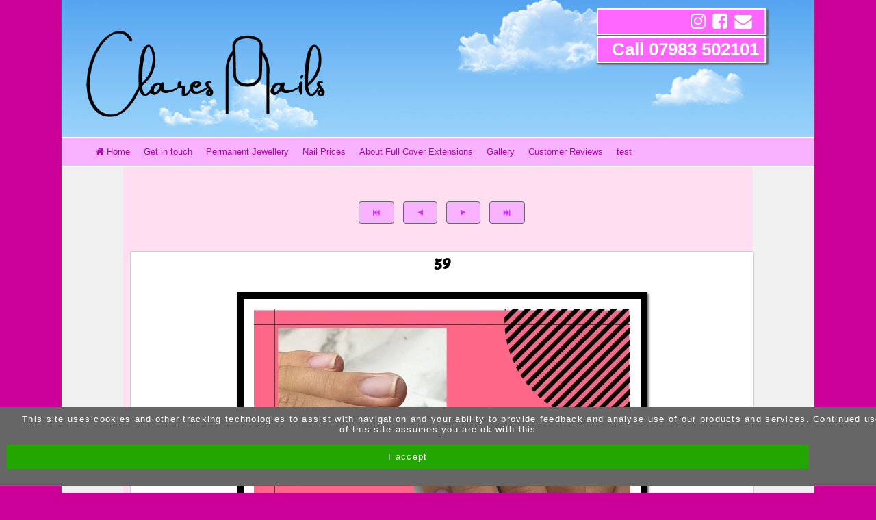

--- FILE ---
content_type: text/html; charset=UTF-8
request_url: https://www.claresnailsmk.co.uk/view/59
body_size: 2847
content:
<!doctype html>
<html lang="en">
<head>
<meta charset="UTF-8">
<link href="https://fonts.googleapis.com/css?family=Lemon|Contrail One" rel="stylesheet">
<link href="../fonts-qnbex.css" rel="stylesheet">

<title>59</title>
<meta name="description" content="Clare offers expert nail care with Bio Sculpture Gel. Operating in Milton Keynes you can have stunning nail enhancements that are both affordable and healthy Shellac CND elim feet" />
<link rel="canonical" href="https://www.claresnailsmk.co.uk/view/59" />
<link href="https://www.claresnailsmk.co.uk/view/59" rel="shortlink" />
<meta name="rating" content="General" />
<meta name="robots" content="index,follow"> 
<meta property="og:type" content="website" />
<meta property="og:url" content="https://www.claresnailsmk.co.uk/view/59" />
<meta property="og:title" content="59" />
<meta property="og:description" content="Clare offers expert nail care with Bio Sculpture Gel. Operating in Milton Keynes you can have stunning nail enhancements that are both affordable and healthy Shellac CND elim feet" />

<meta property="og:image" content="https://driving-instructor-sites.co.uk/portfolio/claresnails2017/L-59.jpg" />
<meta property="og:image:type" content="image/jpg" />
<meta property="og:image:width" content="550" />
<meta property="og:image:height" content="550" />




<link rel="apple-touch-icon"  href="../apple-touch-icon.png" />
<link rel="apple-touch-icon" sizes="228x228" href="../apple-touch-icon-228.png" />
<link rel="apple-touch-icon" sizes="196x196" href="../apple-touch-icon-196.png" />
<link rel="apple-touch-icon" sizes="180x180" href="../apple-touch-icon-180.png" />
<link rel="apple-touch-icon" sizes="152x152" href="../apple-touch-icon-152.png" />
<link rel="apple-touch-icon" sizes="144x144" href="../apple-touch-icon-144.png" />
<link rel="apple-touch-icon" sizes="128x128" href="../apple-touch-icon-128.png" />
<link rel="apple-touch-icon" sizes="120x120" href="../apple-touch-icon-120.png" />
<link rel="apple-touch-icon" sizes="96x96" href="../apple-touch-icon-96.png" />
<link rel="apple-touch-icon" sizes="76x76" href="../apple-touch-icon-76.png" />
<link rel="apple-touch-icon" sizes="57x57" href="../apple-touch-icon-57.png" />
<link rel="apple-touch-icon" sizes="32x32" href="../apple-touch-icon-32.png" />

<link href="../css/Bracks-wCkXy.css" rel="stylesheet" />
<link href="../css/DT-wCkXy.css" rel="stylesheet"  />

<link href="../css/navHMin.css" rel="stylesheet" />
<link href="../css5Min.css" rel="stylesheet"  />
<link href="../css/socialButsMin.css" rel="stylesheet" />
<link href="../css/contactPinkDarkBoxMin.css" rel="stylesheet"  />

<link href="../colours-kWVYd.css" rel="stylesheet" />



<link href="//maxcdn.bootstrapcdn.com/font-awesome/4.7.0/css/font-awesome.min.css" rel="stylesheet">


    
</head>
<body >


<div class="se-pre-con"></div>


 				
<div  id="top"></div>
<div  id="holder" class="holder">
 
<div id="bodyHolder" class="bodyHolder">
<div id="tableTop" class="tableTop"  >
<div class="topLogo" ><img src="../images/tableTopNEW-Quas3.png" alt="Clares Nails Mk" /></div>

<div class="nums"><table class="topContactTable"><tr><td><div class="socialIcon">
<div class="socBut numInnerHolder">
<a href="../book-an-appointment" >
<i class="fa fa-envelope" title="Contact Clares Nails Mk" alt="Contact Clares Nails Mk"></i></a>
</div>
 
<div class="socBut numInnerHolder">
<a href="https://facebook.com/claresnailsmk" target="_blank"  ><i class="fa fa-facebook-square" alt="find Clares Nails Mk on Facebook"></i></a>
</div>

<div class="socBut numInnerHolder">
<a href="https://www.instagram.com/claresnailsmk" target="_blank" >
<i class="fa fa-instagram" title="follow us on instagram" alt="follow us on instagram"></i></a>
</div>
 </div></td></tr><tr><td><div class="topNum all" >Call&nbsp;07983 502101</div></td></tr></table>
</div>

</div>
</div>
<nav  class="menuHolder">
<ul class="mainNav">
<li class="buttonUp"><div class="navSlide"><a href="https://www.claresnailsmk.co.uk"><i class="fa fa-home" ></i> Home</a></div>
</li>
<li class="buttonUp"><a href="../book-an-appointment"><div class="navSlide">Get in touch</div></a>
</li>
<li class="buttonUp"><a href="../permanent-jewellery"><div class="navSlide">Permanent Jewellery</div></a>
</li>
<li class="buttonUp"><a href="../treatment-prices"><div class="navSlide">Nail Prices</div></a>
</li>
<li class="buttonUp"><a href="../about-full-cover-extensions"><div class="navSlide">About Full Cover Extensions</div></a>
</li>
<li class="buttonUp"><a href="../nail-treatment-gallery"><div class="navSlide">Gallery</div></a>
</li>
<li class="buttonUp"><a href="../comments"><div class="navSlide">Customer Reviews</div></a>
</li>
<li class="buttonUp"><a href="../test"><div class="navSlide">test</div></a>
</li>
</ul>
</nav>

<div class="twoThirds ">

<div class="textHolder showbg">

<link href="../css/galleryMain.css" rel="stylesheet" /><br /><br /><div class="centre"><a href="3" ><button class="cancelBut galleryBut" ><i class="fa fa-fast-backward"></i></button></a> <a href="58" ><button class="cancelBut galleryBut" ><i class="fa fa-play fa-flip-horizontal"></i></button></a>  <a href="60" ><button class="cancelBut galleryBut" ><i class="fa fa-play"></i></button></a> <a href="74" ><button class="cancelBut galleryBut" ><i class="fa fa-fast-forward"></i></button></a></div>

<br class="all"><br/>
<div class="galleryHolder">
<div class="fb-like" data-href="https://www.claresnailsmk.co.uk/view/59" data-layout="standard" data-action="like" data-size="small" data-show-faces="true" data-share="true"></div>
<div class="galleryTitle "><h3>59</h3></div>
<div class="specText "></div>




<div class="galleryImage ">
<div class="galleryPic ">
<img class="pic g"  src="https://www.driving-instructor-sites.co.uk/portfolio/claresnails2017/L-59.jpg"  alt="59" /></div>
</div>
<div class="galleryText">59</div>

</div><br class="all">

<div class="onmobileGallery"></div>

<script type="application/ld+json">
{
  "@context": "http://schema.org",
  "@type": "Product",
  "aggregateRating": {
    "@type": "AggregateRating",
    "ratingValue": "5",
    "reviewCount": "73"
  },
  "description": "59",
  "name": "Clares Nails Mk",
 "image": "https://www.drivinginstructorsites.co.uk/portfolio/claresnails2017/59.jpg",
 
  "review": [
    {
      "@type": "Review",
      "author": "59",
      "datePublished": "",
      "description": "59",
      "name": "Reviewed by 59",
      "reviewRating": {
        "@type": "Rating",
        "bestRating": "5",
        "ratingValue": "5",
        "worstRating": "4.5"
      }
    }

  ]
}
</script><!-- <div class="centre" ><div id="fb-root" class="centre" ></div></div>
<script>(function(d, s, id) {
  var js, fjs = d.getElementsByTagName(s)[0];
  if (d.getElementById(id)) return;
  js = d.createElement(s); js.id = id;
  js.src = "//connect.facebook.net/en_GB/sdk.js#xfbml=1&version=v2.8&appId=232707207132174";
  fjs.parentNode.insertBefore(js, fjs);
}(document, 'script', 'facebook-jssdk'));</script> \\-->
</div><div class="centralise">

</div>
<br class="all">
</div>


<div class="bottom">

<div class="contactBarH">
<img src="../images/tableTopNEW-Quas3.png" alt="Clares Nails Mk" />
<div class="contactBarPhoneH">
<div class="contactBarPhoneHInner"><div class="bottomNumH" >Call&nbsp;07983 502101</div> </div>
</div>
<div class="contactBarSocH"> 
<div class="socBut numInnerHolder">
<a href="https://facebook.com/claresnailsmk" target="_blank"  ><i class="fa fa-facebook-square" alt="find Clares Nails Mk on Facebook"></i></a>
</div>

<div class="socBut numInnerHolder">
<a href="https://www.instagram.com/claresnailsmk" target="_blank" >
<i class="fa fa-instagram" title="follow us on instagram" alt="follow us on instagram"></i></a>
</div>

</div></div><br class="all"><br />
<div class="footerBarH">Nail and beauty treatments from Clares Nails Mk

<div style="clear:both;margin:0 auto;" >
<div class="float" style="float:left;margin:0 auto;font-size:3em;font-weight:800; width:45%;padding:30px">
<a href="https://www.polishpad.co.uk/profile/ClaresPermanentJewellery" target="_blank"><button class="cancelBut" style="background:#FFF !important;width:100%; ;padding:30px">Click here to Book Now for Permanent Jewellery</button></a>
</div>
<div class="float" style="float:left;font-size:3em;margin:0 auto;font-weight:800; width:45%;padding:30px">
<a href="https://www.polishpad.co.uk/profile/CLARES%20NAILS" target="_blank"><button class="cancelBut" style="background:#FFF !important;width:100%;;padding:30px">Click here to Book Now for Nails</button></a>
</div>


</div> <br /></div>


<aside class="all centre DISCredits">
<div class="all centre pageLinks">

</div>
<div class="all centre areaLinks">





</div>

<br/><br/>
<a href="https://www.melgabmedia.com" target="_blank" title="Quality website design"><button class="cancelBut">Site by Melgab Media</button></a>
<a href="https://www.drivinginstructorsites.co.uk" target="_blank" title"website design for driving instructors"><button class="cancelBut">t/a Driving Instructor Sites</button></a>

</aside>


<script src="https://ajax.googleapis.com/ajax/libs/d3js/5.7.0/d3.min.js"></script>
<script   src='../js/scroll.js' type='text/javascript'></script>
<div id="scroller2">
<a href="#top" class=" gotop"><img src="../images/totop.png" alt="go to top of page" /></a>
</div><link href="../css/cookies18.css" rel="stylesheet" type="text/css" />
<script src="../js/cookiechoices18.js"></script>
<script>  document.addEventListener('DOMContentLoaded', function(event) {
    cookieChoices.showCookieConsentBar('This site uses cookies and other tracking technologies to assist with navigation and your ability to provide feedback and analyse use of our products and services. Continued use of this site assumes you are ok with this', "I accept");
  },{passive: true});</script></div>

</body>
</html>


--- FILE ---
content_type: text/css
request_url: https://www.claresnailsmk.co.uk/fonts-qnbex.css
body_size: -34
content:
h1,h2,h3,h4,h5{font-family:'Lemon';}.textHolder,.popupDesc{font-family:'Contrail One';}.font101{font-family:'';}

--- FILE ---
content_type: text/css
request_url: https://www.claresnailsmk.co.uk/css5Min.css
body_size: 2864
content:
h1,h2,h3,h4,h5,th{color:#bc0003}.bodyHolder,.topLogo{float:left;height:100%}h1,h2{text-align:center}#footerHolder,.big,.bottomBox a,.mapHolder,.priceItem,.sitelist{clear:both}#fixedBottom a:link,#fixedBottom a:visited,.noUnder,.noUnder a,.noUnder a:visited,.offerDesc a,.offerDesc a:visited,.showQuestion p,.sideAd a,.sideAd a:visited,a:link,a:visited,aside a{text-decoration:none}html{font-family:sans-serif;-webkit-text-size-adjust:100%;-ms-text-size-adjust:100%}body{min-height:100%;margin:0;background:#f0f0f0}.wow-slide-holder{background:url(images/sliderBack.jpg) no-repeat;background-size:cover;width:100%;margin-top:-2px!important}#wowslider-container1{margin:0 auto}.holder{overflow:hidden;background:rgba(240,240,240,1);box-shadow:0 0 2px #666;max-width:1100px}.contactHolder{background:url(images/keyboard.jpg) right top no-repeat}.contactHolderPNG{background:url(images/keyboard.png) right top no-repeat}.bodyText{font-size:11px;line-height:20px;margin-top:0}h1{font:.8em!important}h2{font:1.5em;margin-bottom:0}h3{font:2em}h4,h5{font:1.2em;text-shadow:none}th{font-size:1em}td h3{margin-top:7px}#slider{background-size:100%}.tableTop{width:100%;margin-top:0;height:200px;background:url(images/sliderBack2.jpg) center bottom;background-size:100%}.tableTop:hover{background-size:120%;background-position:center center}#slider:hover{background-position:5% 0;background-size:120%}.topLogo{width:750px;max-width:50%}.holder,.twoThirds{width:100%}.topLogo img{display:block;max-height:180px;max-width:100%;margin:20px}#smallSigns,.seoSet{display:none}.bodyHolder,.holder,.textHolder{margin-left:auto;margin-right:auto}.holder{height:100%;padding:0 0 10px}.bodyHolder{padding-top:0;width:100%;margin-bottom:0}#jssor_1{border:3px solid #000}.noBorder,a img,noBorder a,noBorder a:visited{border:none}.socialFixed{float:right}.priceCatS,.priceItem,.priceTitle,.showQ{float:left}::-moz-selection,::selection{color:#FF0;background-color:#132cc2}.textHolder{width:calc(100% - 200px);padding:10px}@media screen and (max-width:1100px){.textHolder{width:calc(100% - 150px);padding:10px;margin-left:auto;margin-right:auto;font-size:250%}h1{font-size:110%;font-weight:lighter}}.element_fade_in,.element_from_bottom,.element_from_left,.element_from_right{opacity:0;padding-left:0;position:relative}.pageText{-moz-column-rule:1px dotted #666;-webkit-column-rule:1px dotted #666;column-rule:1px dotted #666;-webkit-column-gap:5em;-moz-column-gap:10px;column-gap:1em;-webkit-column-count:2;-moz-column-count:2;column-count:2}.col3{-webkit-column-count:3;-moz-column-count:3;column-count:3}.element_from_top{top:-50px;padding-right:0;opacity:0;position:relative}.element_from_bottom{bottom:-50px}.element_from_left{left:-150px}.element_from_right{right:-150px}.element_fade_in{right:0}.pBoxBackH{background-image:url(images/sideBack.jpg)}.pBoxBackH1,.pBoxBackH5{background-image:url(images/sideBack1.jpg)}.pBoxBackH2,.pBoxBackH6{background-image:url(images/sideBack2.jpg)}.pBoxBackH3,.pBoxBackH7{background-image:url(images/sideBack3.jpg)}.pBoxBackH4,.pBoxBackH8{background-image:url(images/sideBack4.jpg)}.mapHolder{box-shadow:#FFF 0 1px 1px;border-top:2px #CCC solid;border-bottom:1px solid #999;position:relative;margin-top:40px;height:600px}.mapInner{position:absolute;left:0;top:0;width:100%;height:600px;z-index:0}.galHead img{height:75px;padding:4px;background-color:#FFF;-webkit-transform:rotate(2deg);-moz-transform:rotate(2deg);-o-transform:rotate(2deg);-ms-transform:rotate(2deg);transform:rotate(2deg);-webkit-box-shadow:0 0 2px #333;-moz-box-shadow:0 0 2px #333;box-shadow:0 0 2px #333;float:left}.subHeader{font:700 10px;line-height:16px;letter-spacing:.2em}#footer,.answer_block{font-style:italic}.ititle,.offTitle,.offerDesc,.pBoxValue,.priceItem,.pricePrice{font-weight:700}#smallSigns{height:250px;widows:69px}#smallSigns img{width:69px;clear:both}#smallSigns .required{position:fixed;top:40%;right:30px;line-height:0;text-align:center;cursor:pointer;font-size:2em;border-radius:5px;color:#e96269}#smallSigns .required a{color:#e96269;-webkit-transition:color .2s ease-in;-moz-transition:color .2s ease-in;-o-transition:color .2s ease-in;-ms-transition:color .2s ease-in;transition:color .2s ease-in}#smallSigns .required a:hover{color:#95c13f}.showQuestion p{font-size:14px}.showQ{border-radius:10px;width:90%;padding:10px}.priceCatS{position:relative;background:#FFF;width:250px;border-radius:20px;font-size:1em;height:375px;margin:10px 10px 0;display:block;transition-property:all;transition-duration:.5s;-webkit-transition-property:all;-webkit-transition-duration:.5s;-moz-transition-property:all;-moz-transition-duration:.5s;-o-transition-property:all;-o-transition-duration:.5s;-ms-transition-property:all;-ms-transition-duration:.5s}.priceCatS:hover{box-shadow:rgba(29,29,29,.8) 0 0 10px}.pBoxTitle{font-size:1em;line-height:3em;border-top-left-radius:20px;border-top-right-radius:20px}.pBoxValue{font-size:2em;padding-top:20px;padding-bottom:20px}.pBoxText{background:#FFF;color:#666;margin-top:20px;font-size:.7em}.pBoxBut{width:100%;margin-left:auto;margin-right:auto;position:absolute;bottom:-10px;margin-bottom:0;line-height:3em;font-size:1em}.pBoxBut a:link{color:#FFF!important}.priceCat th,button{color:#FFF;background:#bc0003}.priceCat .inner{width:100%;padding-bottom:20px;column-span:all}.priceCat .spacer{box-shadow:inset #000 0 1px 2px;column-span:all}.priceCat{width:100%;border-radius:4px;padding:10px;box-shadow:#999 0 0 2px}.priceCat th{width:100%;font-size:2em;text-align:left;text-indent:20px;border-radius:4px 4px 0 0}button,td.centre{text-align:center}button{-webkit-appearance:none;margin-left:10px;font-size:.6em;border-radius:4px;padding:10px 20px;-moz-box-shadow:none;-webkit-box-shadow:none;box-shadow:none;border:none;border-bottom:#666 1px solid;cursor:pointer}.priceDesc,.priceTitle{font-size:1em}.priceDesc,.priceItem,.priceTitle{width:80%;text-align:left}.priceHolder{margin-top:5px;border:thin solid #CCC;box-shadow:inset #FFF 0 1px 1px;border-radius:3px;padding:5px}.priceItem{color:#000;margin-bottom:15px}.pricePrice{border:1px solid red;letter-spacing:0;float:right;text-align:center!important;width:50px;height:50px;line-height:50px;border-radius:50%;font-size:.8em;color:red;background:#FFF}.colour0 .pBoxBut,.colour0 .pBoxTitle,.colour0 .priceItem,.colour4 .pBoxBut,.colour4 .pBoxTitle,.colour4 .priceItem{background:#7adb80;color:#fff}.colour0 .largeButton,.colour0 .pBoxValue,.colour0 .priceDesc,.colour4 .largeButton,.colour4 .pBoxValue,.colour4 .priceDesc{background:#13b04a;color:#fff}.colour0 .pBoxBut a,.colour4 .pBoxBut a{color:#FFF!important}.colour1 .pBoxBut,.colour1 .pBoxTitle,.colour1 .priceItem,.colour5 .pBoxBut,.colour5 .pBoxTitle,.colour5 .priceItem{background:#ba393c;color:#fff}.colour1 .largeButton,.colour1 .pBoxValue,.colour1 .priceDesc,.colour5 .largeButton,.colour5 .pBoxValue,.colour5 .priceDesc{background:#990002;color:#fff}.colour1 .pBoxBut a,.colour6 .pBoxBut a{color:#FFF!important}.colour2 .pBoxBut,.colour2 .pBoxTitle,.colour2 .priceItem,.colour6 .pBoxBut,.colour6 .pBoxTitle,.colour6 .priceItem{background:#5882f0;color:#fff}.colour2 .largeButton,.colour2 .pBoxValue,.colour2 .priceDesc,.colour6 .largeButton,.colour6 .pBoxValue,.colour6 .priceDesc{background:#0B3CBF;color:#fff}.colour2 .pBoxBut a,.colour6 .pBoxBut a{color:#FFF!important}.colour3 .pBoxBut,.colour3 .pBoxTitle,.colour3 .priceItem,.colour7 .pBoxBut,.colour7 .pBoxTitle,.colour7 .priceItem{background:#4FD5E8;color:#fff}.colour3 .largeButton,.colour3 .pBoxValue,.colour3 .priceDesc,.colour7 .largeButton,.colour7 .pBoxValue,.colour7 .priceDesc{background:#0885AD;color:#fff}.colour3 .pBoxBut a,.colour3 .priceDesc,.colour7 .pBoxBut a,.colour7 .priceDesc{color:#FFF!important}a[data]:after,i[data]:after{transition-property:all;transition-duration:2s;-webkit-transition-property:all;-webkit-transition-duration:2s;-moz-transition-property:all;-moz-transition-duration:2s;-o-transition-property:all;-o-transition-duration:2s;-ms-transition-property:all;-ms-transition-duration:2s;z-index:1002;display:none}a[data]:hover:after,i[data]:hover:after{display:block;text-align:center;font-size:14px!important;content:attr(data);padding:4px 8px;position:fixed;left:0;bottom:20px;width:100%;text-wrap:normal;z-index:20px;-moz-box-shadow:0 0 4px #222;-webkit-box-shadow:0 0 4px #222;box-shadow:0 0 4px #222;background-image:-webkit-gradient(linear,left top,left bottom,color-stop(0,#eee),color-stop(1,#ccc));background-image:-webkit-linear-gradient(top,#eee,#ccc);background-image:-moz-linear-gradient(top,#eee,#ccc);background-image:-ms-linear-gradient(top,#eee,#ccc);background-image:-o-linear-gradient(top,#eee,#ccc)}.sideGallery{background:#FFF;border-radius:2px;font-size:14px;float:left;width:98%;margin-left:auto;margin-right:auto;padding:15px 10px}.sideAd{background:#FFF!important;color:#666;padding-bottom:15px;font-size:1em;float:left;min-height:200px;width:100%;box-shadow:inset #FFF 0 1px 0;border:1px solid #CCC;border-radius:4px;padding-top:20px;margin:0 auto}.highlight{color:#3647FF}.sideAd a,.sideAd a:visited{color:#0015ff;font-size:1.4em!important}.sideGallery a:link,.sideGallery a:visited,.sideGallery p{padding-left:5px;padding-right:5px;font-style:italic;font-size:12px;text-decoration:none}.sideGallery img{padding:5px}.sideGallery a img{border:none}.offTitle{color:#3161ff;padding:30px 0;text-align:center;font-size:4em}.offerDesc,.sideOfferHolder h3{text-align:center;font-size:2em}.frontOfferP{text-align:center;width:100%;padding:0 20px}.offerDesc{padding:0 20px;width:65%;margin:0 auto}.countdownHolder{text-align:center;width:300px;margin:0 auto}.sideOfferHolder{background:url(images/divBack1.png) #DFE076;width:100%;padding-top:40px;padding-bottom:40px}.sideOfferHolder h3{color:#FFF}.specialHead{color:#FF0;margin-bottom:20px}.passRateHolder,.sideOfferHolder{padding-bottom:40px;-webkit-clip-path:polygon(0 10%,50% 0 ,100% 10% ,100% 100%,50% 90%,0 100%);clip-path:polygon(0 10%,50% 0 ,100% 10% ,100% 100%,50% 90%,0 100%)}.footerBarH{width:80%;margin:0 auto}#footer,#footerHolder{margin-left:auto;margin-right:auto;width:100%}.big{text-align:left;font-size:1.5em}#fixedBottom{min-height:300px;padding-bottom:40px;width:100%;margin-top:20px;padding-top:10px;text-align:center;border-top:#b4b4b4 thin solid;box-shadow:inset 0 1px 1px #CCC;background:#666;background:-webkit-linear-gradient(top,#666,#000);background:-moz-linear-gradient(top,#666,#000);background:-ms-linear-gradient(top,#666,#000);background:-o-linear-gradient(top,#666,#000)}#fixedBottom a:link,#fixedBottom a:visited{color:#CCC}#fixedBottom a:hover{color:#09F}.addressDark,.addressDark a,.addressDark a:visited{font-size:10px;text-align:right;text-shadow:none;float:right}.addressDark,.addressDark a:link,.addressDark a:visited{color:#000;text-shadow:none}#footerHolder{height:10px}#footer{height:auto;font-size:1.5em}.bottomBox{min-height:300px;background:#FFF;float:left;text-align:center;width:33.3%;box-shadow:inset 0 1px 1px #CCC,0 1px 1px #CCC}.bottomBox a:link:hover{color:#09F}.bottomBox a{text-align:left;color:#0CF}.bottomBox h3{text-align:center;color:#999}.sitemap,.sitemap a:link{color:#CCC}.sitemap{font-size:.8em;padding-left:30px;padding-right:20px;text-align:left;float:left}.instImage,.itext,.ititle{text-align:center}.mainPic,.tableTop{animation-name:slideIn;animation-duration:3s;-o-animation-name:slideIn;-o-animation-duration:3s;-ms-animation-name:slideIn;-ms-animation-duration:3s;-moz-animation-name:slideIn;-moz-animation-duration:3s;-webkit-animation-name:slideIn;-webkit-animation-duration:3s}.largeButton{width:100%!important;margin-left:0!important}.ititle{font-size:1.2em;color:#005502;margin:5px 0}.iAreas{font-size:.8em}.instDesc{margin-top:10px}.instImage{width:100%;margin-bottom:20px}.instImage img{background:#FFF;padding:20px;box-shadow:0 0 3px #000}

--- FILE ---
content_type: text/css
request_url: https://www.claresnailsmk.co.uk/css/socialButsMin.css
body_size: 265
content:
.fixedSocial{position:fixed;top:50%;left:0;width:33px;text-align:center;z-index:10000;padding:0!important;letter-spacing:normal!important}@media screen and (max-width:1300px){.fixedSocial{position:fixed;top:80%!important;left:0}}.fixedSocial a,.fixedSocial img{margin:0}.fbBack{background:#475994;width:30px}.twitBack{background:#76abeb;width:30px}.googleBack{background:#c04f44;width:30px}.instaBack{background:url(https://drivinginstructorsites.co.uk/newimages/social/instagram.jpg) center center no-repeat;width:30px;height:30px;background-size:cover}.ytBack{background:url(https://drivinginstructorsites.co.uk/newimages/social/youtube.jpg) center center no-repeat;width:30px;height:30px;background-size:cover}.fixedSocial .socialShare,.fixedSocial .socialShare2{float:left;margin:0 auto;background:#FFF;color:#475994;font-size:6pt;text-align:center;width:34px;height:14px;line-height:2em}.fixedSocial .socialShare{border-top-right-radius:3px}.fixedSocial .socialShare2{margin-left:0!important}.socialLH,.socialLH a{width:33px;margin:0!important}.socialLH img{width:34px!important;margin-left:-3px!important;margin-bottom:0!important}

--- FILE ---
content_type: text/css
request_url: https://www.claresnailsmk.co.uk/css/contactPinkDarkBoxMin.css
body_size: 279
content:
.nums,.topContactTable tr td,.topNum{color:#FFF!important}.numsBack{padding-top:15px!important}.nums{font-weight:700;text-align:right;font-size:160%;position:relative;left:200px;top:10px}@media screen and (max-width:1100px){.nums{float:left;margin-left:100px;left:10px}}.nums i{font-size:100%}.topContactTable{max-height:180px;padding-right:10px;padding-left:30px}.topContactTable tr td{box-shadow:2px 2px 2px #666;border:2px solid #FFF}.topContactTable tr{height:36px;background:#f6f!important;box-shadow:2px 2px 2px #666}.topContactTable td{padding:3px 8px 3px 20px}.socialIcon,.topNum{border-radius:3px;font-family:sans-serif!important;clear:both}.socialIcon div{float:right}.socialIcon img{width:45px}.socBut{padding:0}.nums a:link,.nums a:visited{color:#FFF!important;text-decoration:none}

--- FILE ---
content_type: text/css
request_url: https://www.claresnailsmk.co.uk/colours-kWVYd.css
body_size: 1222
content:
h1,h2,h3,h4,h5{color:#000;}.withBorder{border: 8px solid #000;}body{background:#C09;}.showbg,.bodyHolderD2,.holderD2,.bodyHolderD5,.featuredComment{background:#FFDEF1; color:#000;}.d5Holder{background:#C09; color:#000;}a,a:link,a:visited{color:#000;}.styled-select{background:none !important;}select{background:url(uniImages/selectArrows.png)96% center no-repeat #FFDEF1 !important;color:#000;border-color:#FFDEF1;background-size:cover;}.footerBarH,.mobileContent,.mobileContent p,.textHolder,.textHolder p{color:#000 !important;}.colourD,.colourD p{background: #FFDEF1;color:#000;}.lessonTimesHolder,.priceItem{color:#C09;}.footerBarH, .textHolder,.twoThirds,.passRate h2{color:#000 !important;}#mobileHolder{padding-right:5px;width:94%;margin:0 auto;box-shadow:0 0 2px #666;background:#FFDEF1  !important;}.overlay-bg,.tallPop{border:#C09 2px solid !important;}.closeButTop{border-top:#C09 2px solid !important;border-left:#C09 2px solid !important;border-right:#C09 2px solid !important;}.closeBut{background:#ff66ff   !important; color:#cc33ff !important;border-top:1px solid #ff66ff !important;}.pricePrice,.pricePrice-v1,.menuHolder li.buttonUp a:visited .navSlide,.menuHolder li.buttonUp a:link .navSlide,.boxOwn{color:#cc33ff;}.menuHolder li.buttonDown a:visited .navSlide,.menuHolder li.buttonDown a:link .navSlide{color:#b300b3;}.menuHolder,.mobSubMenTitle,.menuHolder .mainNav li a,.menuHolder .mainNav li:hover a:link,.mobSubMenTitle a,.mobSubMenTitle .navSlide a,.smsBar,.smsBar h3,.smsBarAnim{color:#cc33ff; }.menuHolder,.menuHolder .mainNav li,.mobSubMenTitle,.smsBar,.smsBarAnim,.pricePrice,.pricePrice-v1,.boxOwn{background:#F9B2FF!important;}.menuHolder .mainNav li ul{background:#F9B2FF!important;}.menuHolder .mainNav li:hover,.menuHolder .mainNav .buttonDown{background:#ff66ff!important;}.menuHolder .mainNav li.buttonDown{background:#ff66ff!important;}.menuHolder li.buttonUp a:visited .navSlide,.menuHolder li.buttonUp a:link .navSlide{color:#b300b3;}.menuHolder .mainNav li a,.menuHolder .mainNav li:hover a:link{color:#b300b3;}.menuHolderV .mainNav li:hover,.menuHolder .mainNav li:hover,.buttonDown{color:#b300b3 !important;}.menuHolderV li.buttonUp a:visited .navSlide,.menuHolderV li.buttonUp a:link .navSlide,.smsBar,.smsBarAnimh3{color:#cc33ff;}.menuHolderV mainNav li.buttonDown{color:#b300b3;}.menuHolderV .mainNav li a,.menuHolderV .mainNav li:hover a:link{color:#cc33ff;}.menuHolderV .mainNav li,.smsBar .cancelBut{background:#F9B2FF!important; }.menuHolderV .mainNav li:hover,.menuHolderV .mainNav .buttonDown{background:#ff66ff!important;}.menuHolderV .mainNav li ul{background:#ff66ff!important;}.menuHolderV li.buttonUp a:visited .navSlide,.menuHolderV li.buttonUp a:link .navSlide{color:#cc33ff;}.menuHolderV .mainNav li a,.menuHolderV .mainNav li:hover a:link{color:#b300b3;}.menuHolderV .mainNav  li:hover a,.menuHolder .mainNav li:hover a,.menuHolder .mainNav .buttonDown{color:#b300b3;}.menuHolder .mainNav .buttonDown, #navHolder{background:#ff66ff!important; }.menuHolder .mainNav li ul li{border-left:3px #cc33ff solid;}.menuHolder .mainNav li ul li:hover{border-left:3px #b300b3 solid;}.topTel, .topTel a,.mainNavM,.menuHolderM .mainNavM a,.menuHolderM .mainNavM a:link,.mainNavM a:visited,.navSlideM a,.buttonUpM div a,.buttonUpM a:link,.buttonUpM a:visited,.navSlideM a:link,.navSlideM a:visited, a:link .navSlideM,a:visited .navSlideM,.navSlideM{color:#cc33ff!important;}.topTelHolder,.menuHolderM .mainNavM{background:#F9B2FF!important; }.buttonUpM{background:#F9B2FF!important; border-top:1px solid #ff66ff;;border-bottom:1px solid #ff66ff;;}.addressTop,.contactBarH{background:#F9B2FF;}.topNumHolder,.addressTop i,.bottomNumH,.topNum,.contactBarH .socBut a i{color:#cc33ff;}.sideOfferHolder .offTitle{background:none!important;color:#ff66ff;}.glow,.bodyHolderD2{box-shadow:0 0 5px #F9B2FF;border: 2px solid #ff66ff;}.priceItem,.offTitle,.passRateHolder h2,.testimonialHolderS h3,.passRateNote{color:#ff66ff;}.sideOfferHolder,.passRateHolder{background:url(uniImages/divBack1.png)#F9B2FF; }.offerDesc,.passRateHolder h2,.offTitle{color:#cc33ff;}.passRateValue{color:#cc33ff;}.bottomBox{background:#ff66ff;}.spacer{background:#F9B2FF !important;}.sendButton{background:#F9B2FF;  color:#cc33ff;}.d5Holder{border-left:2px solid #ff66ff;border-right:2px solid #ff66ff;border-bottom:2px solid #ff66ff;}#slider,.holder{border-color:#ff66ff;border-bottom:2px solid #ff66ff;border-top:none;}.wow-slide-holder{border-bottom:2px solid #ff66ff;}.bodyHolderD49{background:-moz-linear-gradient(left,rgba(0,0,0,.0)0px,#FFF 1px,#ff66ff 4px,#F9B2FF 24px,#ff66ff 42px,#FFF 43px,rgba(0,0,0,.0)44px);background:-webkit-linear-gradient(left,rgba(0,0,0,.0) 0px,#FFF 1px,#ff66ff 4px,#F9B2FF 24px,#ff66ff 42px,#FFF 43px,rgba(0,0,0,.0)44px);background:linear-gradient(to right,rgba(0,0,0,.0)0px,#FFF 1px,#ff66ff 4px,#F9B2FF 24px,#ff66ff 42px,#FFF 43px,rgba(0,0,0,.0) 44px);}.bodyHolderD27{background:#ff66ff;background:-moz-linear-gradient(left,#F9B2FF 0px,#ff66ff 65px,#F9B2FF 165px,rgba(0,0,0,.0) 166px,rgba(0,0,0,.0) 970px,#F9B2FF 970px,#ff66ff 1150px,#F9B2FF 1200px,rgba(0,0,0,.0) 1201px);background: -webkit-linear-gradient(left,#F9B2FF 0px,#ff66ff 65px,#F9B2FF 165px,rgba(0,0,0,.0) 166px,rgba(0,0,0,.0) 970px,#F9B2FF 970px,#ff66ff 1150px,#F9B2FF 1200px,rgba(0,0,0,.0) 1201px);background:linear-gradient(left,#F9B2FF 0px,#ff66ff 65px,#F9B2FF 165px,rgba(0,0,0,.0) 166px,rgba(0,0,0,.0) 970px,#F9B2FF 970px,#ff66ff 1150px,#F9B2FF 1200px,rgba(0,0,0,.0) 1201px);}a .mainBut, .mainBut, a .cancelBut,a .featBut,.cancelBut,.featBut,.topBut{background:#F9B2FF !important; color:#cc33ff;border:1px solid ff66ff;}.menuHolderV .mainNav .buttonUp,.menuHolderV .mainNav li{transition-property:all;transition-duration:2s;-webkit-transition-property:all;-webkit-transition-duration:2s;-moz-transition-property:all;-moz-transition-duration:2s;-o-transition-property:all;-o-transition-duration:2s;-ms-transition-property:all;-ms-transition-duration:2s;}a .yellowback,.yellowback{background:#FF0!important;color:#F00 !important;}.facebookHolder{background-color:#F9B2FF;color:#b300b3;}